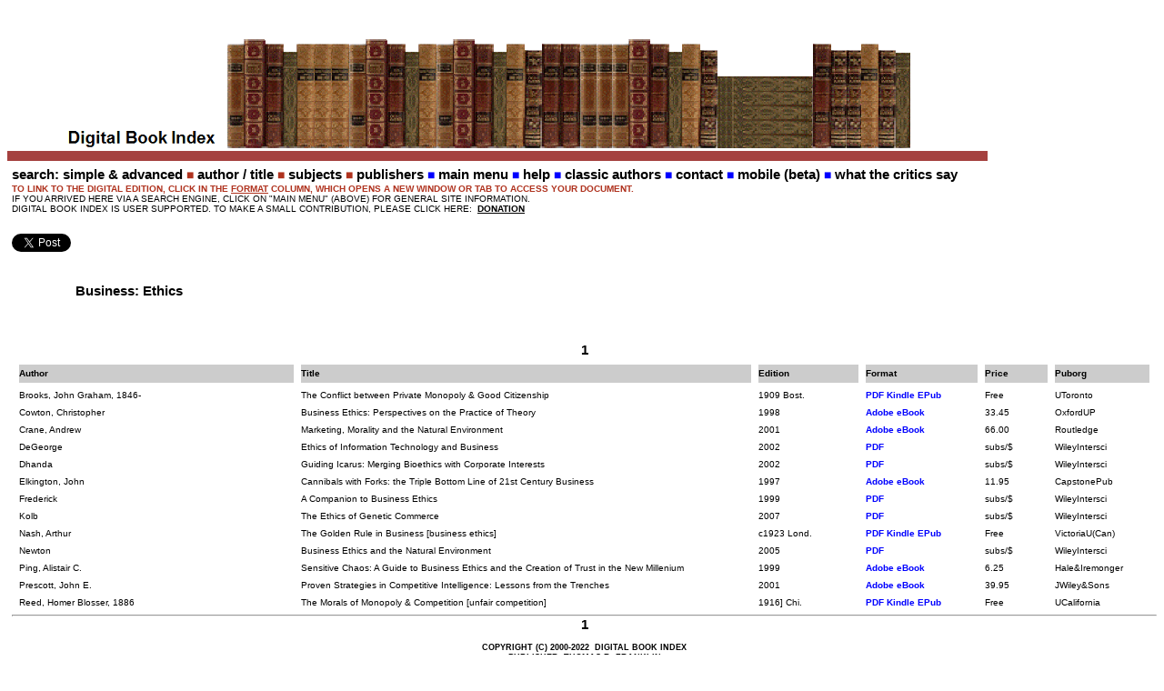

--- FILE ---
content_type: text/html; charset=UTF-8
request_url: http://digitalbookindex.com/_SEARCH/search010busethicsa.asp
body_size: 13448
content:
<!DOCTYPE html PUBLIC "-//WAPFORUM//DTD XHTML Mobile 1.2//EN" "http://www.openmobilealliance.org/tech/DTD/xhtml-mobile12.dtd">
<html xmlns="http://www.w3.org/1999/xhtml">
<head>
<meta name="robots" content="NOFOLLOW">
<meta name="copyright" content="© 2000-2015 Thomas R. Franklin">
<meta http-equiv="Content-Type" content="application/xhtml+xml; charset=utf-8" />
<meta name="keywords" content="Business Ethics" />
<meta http-equiv="cache-control" content="max-age=200" />
<link href="/css/website_style.css" media="handheld, screen" rel="stylesheet" type="text/css" />
<title>Free eBooks: Business Ethics  (Kindle Nook iPad PDF EPub Html) DigitalBookIndex</title>
</head>
<body>
<img src="/_search/head0002bk.png"/>
<div id="incl2">
<style>

{
	margin: 0;
	padding: 0;
	color: #000;
	font-family: Verdana, Arial, Helvetica, sans-serif;
	font-size: 100%;
	line-height: 1.3;
	background-color: #FFF;
}
a:link {
	color: #201b8c;
	text-decoration: underline; /* unless you style your links to look extremely unique, it's best to provide underlines for quick visual identification */
	font-weight: bold;
}
a:visited {
	color: #363;
	text-decoration: underline;
}
a:hover, a:active, a:focus { /* this group of selectors will give a keyboard navigator the same hover experience as the person using a mouse. */
	text-decoration: none;
	color: #AF321E;
}
.navigation {
	font-family: "Trebuchet MS", Arial, Helvetica, sans-serif;
	font-size: 150%;
	line-height: 1.4;
	font-weight: 300;
	font-variant: small-caps;
	text-transform: none;
	color: #000;
	text-decoration: none;
	font-style: normal;
	text-align: left;
}
.bulletBlue {
	font-family: "Zapf Dingbats";
	font-size: 90%;
	color: #0000FF;
	font-style: normal;
	font-weight: normal;
	font-variant: normal;
	text-transform: none;
	text-decoration: none;
}
.bulletRed {
	font-family: "Zapf Dingbats";
	font-size: 90%;
	color: #af321e;
	font-style: normal;
	font-weight: normal;
	font-variant: normal;
	text-transform: none;
	text-decoration: none;
}

</style>

<div>

    <div class="navigation"><a href="http://www.digitalbookindex.org/search_keyword">search: simple &amp; advanced</a>&nbsp;<span class="bulletRed">&#9632;</span>&nbsp;<a href="http://www.digitalbookindex.org/search_author_title">author / title</a>&nbsp;<span class="bulletRed">&#9632;</span>&nbsp;<a href="http://www.digitalbookindex.org/_SEARCH/search011t-rev.asp">subjects</a>&nbsp;<span class="bulletRed">&#9632;</span>&nbsp;<a href="http://www.digitalbookindex.org/_SEARCH/search015.htm">publishers</a>&nbsp;<span class="bulletBlue">&#9632;</span>&nbsp;<a href="http://www.digitalbookindex.org/search001a.htm">main menu</a>&nbsp;<span class="bulletBlue">&#9632;</span>&nbsp;<a href="http://www.digitalbookindex.org/_help/helpmasterpage.htm">help</a>&nbsp;<span class="bulletBlue">&#9632;</span>&nbsp;<a href="http://www.digitalbookindex.org/_help/helpauthorsa.asp">classic authors</a>&nbsp;<span class="bulletBlue">&#9632;</span>&nbsp;<a href="http://www.digitalbookindex.org/email.htm">contact</a>&nbsp;<span class="bulletBlue">&#9632;</span>&nbsp;<a href="http://www.digitalbookindex.org/mobile/search target="_blank">mobile (beta)</a>&nbsp;<span class="bulletBlue">&#9632;</span>&nbsp;<a href="http://www.digitalbookindex.org/reviews.htm">what the critics say</font></a>
</div></style>

<font face="Arial" size="1" color="#af321e"><b>TO LINK TO THE DIGITAL EDITION, CLICK IN THE <u>FORMAT</u> COLUMN, WHICH OPENS A NEW WINDOW OR TAB TO ACCESS YOUR DOCUMENT.</b><br>
<font face="Arial" size="1" color="#000000">IF YOU ARRIVED HERE VIA A SEARCH ENGINE, CLICK ON "MAIN MENU" (ABOVE) FOR GENERAL SITE INFORMATION.<br><font>

<font face="Arial" size="1" color="#000000">DIGITAL BOOK INDEX IS USER SUPPORTED. TO MAKE A SMALL CONTRIBUTION, PLEASE CLICK HERE: </b></font><font color="#000000" face="Arial" size="1">&nbsp;<a href="/donation_form.pl" target="_blank" width="200" height="325"><u>DONATION</u></a>&nbsp;<br><br></font>



<div id="fb-root"></div>
<script>(function(d, s, id) {
  var js, fjs = d.getElementsByTagName(s)[0];
  if (d.getElementById(id)) return;
  js = d.createElement(s); js.id = id;
  js.src = "//connect.facebook.net/en_US/all.js#xfbml=1";
  fjs.parentNode.insertBefore(js, fjs);
}(document, 'script', 'facebook-jssdk'));</script>



<div class="fb-like" data-href="http://www.digitalbookindex.org" data-send="true" data-layout="button_count" data-width="450" data-show-faces="true" data-font="arial" data-colorscheme="dark" data-action="recommend"></div>


<div>
<a href="https://twitter.com/share" class="twitter-share-button" data-count="yes" data-via="DigitalBookIndx">Tweet</a><script type="text/javascript" src="//platform.twitter.com/widgets.js"></script></div>

<br></font></td>

  </tr>
</table>

</div>
<br/>
	<div id="content">
	<h1>Business: Ethics</h1>

<br />
<div id="incl3" style="margin-left:70px;">

</div>
<br/>
<br/>
<div id="incl4" style="margin-left:70px;">

</div>
<br/>
		<div id="related_subjects" class="regulartext">
		
		</div>
		
			<div style="text-align:center; width:100%">


    
	
	<span style="font-weight:bold; font-size:15px;"> 1</span> 
	
    

</div>


		
		    
		<table cellspacing="8" cellpadding="0" width="100%" class="regulartext">
				<tr style="background-color:#ccc;" height="20">
					<td><strong>Author</strong></td>
					<td><strong>Title</strong></td>
					<td><strong>Edition</strong></td>
					<td><strong>Format</strong></td>
					<td><strong>Price</strong></td>
					<td><strong>Puborg</strong></td>
				</tr>
		    
				<tr>
					<td valign="top" width="220">Brooks, John Graham, 1846-</td>
					<td width="360">The Conflict between Private Monopoly & Good Citizenship</td>
					<td valign="top" width="80">1909 Bost.</td>
					<td valign="top" width="90"><strong><a href="/r.pl?RecID=C6C580AA-F26C-11E2-ADE0-B4094AB7B4C3" target="_blank" class="format;" style="color:#0000FF;">PDF Kindle EPub</a></strong></td>
					<td valign="top" width="50">Free</td>
					<td valign="top" width="70">UToronto</td>
				</tr>
		    
				<tr>
					<td valign="top" width="220">Cowton, Christopher</td>
					<td width="360">Business Ethics: Perspectives on the Practice of Theory</td>
					<td valign="top" width="80">1998</td>
					<td valign="top" width="90"><strong><a href="/r.pl?RecID=BA4CBA5A-F26C-11E2-ADE0-B4094AB7B4C3" target="_blank" class="format;" style="color:#0000FF;">Adobe eBook</a></strong></td>
					<td valign="top" width="50">33.45</td>
					<td valign="top" width="70">OxfordUP</td>
				</tr>
		    
				<tr>
					<td valign="top" width="220">Crane, Andrew</td>
					<td width="360">Marketing, Morality and the Natural Environment</td>
					<td valign="top" width="80">2001</td>
					<td valign="top" width="90"><strong><a href="/r.pl?RecID=BE40FE28-F26C-11E2-ADE0-B4094AB7B4C3" target="_blank" class="format;" style="color:#0000FF;">Adobe eBook</a></strong></td>
					<td valign="top" width="50">66.00</td>
					<td valign="top" width="70">Routledge</td>
				</tr>
		    
				<tr>
					<td valign="top" width="220">DeGeorge</td>
					<td width="360">Ethics of Information Technology and Business</td>
					<td valign="top" width="80">2002</td>
					<td valign="top" width="90"><strong><a href="/r.pl?RecID=C8B5ADEA-F26C-11E2-ADE0-B4094AB7B4C3" target="_blank" class="format;" style="color:#0000FF;">PDF</a></strong></td>
					<td valign="top" width="50">subs/$</td>
					<td valign="top" width="70">WileyIntersci</td>
				</tr>
		    
				<tr>
					<td valign="top" width="220">Dhanda</td>
					<td width="360">Guiding Icarus: Merging Bioethics with Corporate Interests</td>
					<td valign="top" width="80">2002</td>
					<td valign="top" width="90"><strong><a href="/r.pl?RecID=C8C13B06-F26C-11E2-ADE0-B4094AB7B4C3" target="_blank" class="format;" style="color:#0000FF;">PDF</a></strong></td>
					<td valign="top" width="50">subs/$</td>
					<td valign="top" width="70">WileyIntersci</td>
				</tr>
		    
				<tr>
					<td valign="top" width="220">Elkington, John</td>
					<td width="360">Cannibals with Forks: the Triple Bottom Line of 21st Century Business</td>
					<td valign="top" width="80">1997</td>
					<td valign="top" width="90"><strong><a href="/r.pl?RecID=BA5E3064-F26C-11E2-ADE0-B4094AB7B4C3" target="_blank" class="format;" style="color:#0000FF;">Adobe eBook</a></strong></td>
					<td valign="top" width="50">11.95</td>
					<td valign="top" width="70">CapstonePub</td>
				</tr>
		    
				<tr>
					<td valign="top" width="220">Frederick</td>
					<td width="360">A Companion to Business Ethics</td>
					<td valign="top" width="80">1999</td>
					<td valign="top" width="90"><strong><a href="/r.pl?RecID=C93C0764-F26C-11E2-ADE0-B4094AB7B4C3" target="_blank" class="format;" style="color:#0000FF;">PDF</a></strong></td>
					<td valign="top" width="50">subs/$</td>
					<td valign="top" width="70">WileyIntersci</td>
				</tr>
		    
				<tr>
					<td valign="top" width="220">Kolb</td>
					<td width="360">The Ethics of Genetic Commerce</td>
					<td valign="top" width="80">2007</td>
					<td valign="top" width="90"><strong><a href="/r.pl?RecID=C91671D4-F26C-11E2-ADE0-B4094AB7B4C3" target="_blank" class="format;" style="color:#0000FF;">PDF</a></strong></td>
					<td valign="top" width="50">subs/$</td>
					<td valign="top" width="70">WileyIntersci</td>
				</tr>
		    
				<tr>
					<td valign="top" width="220">Nash, Arthur</td>
					<td width="360">The Golden Rule in Business  [business ethics]</td>
					<td valign="top" width="80">c1923 Lond.</td>
					<td valign="top" width="90"><strong><a href="/r.pl?RecID=C3731B9C-F26C-11E2-ADE0-B4094AB7B4C3" target="_blank" class="format;" style="color:#0000FF;">PDF Kindle EPub</a></strong></td>
					<td valign="top" width="50">Free</td>
					<td valign="top" width="70">VictoriaU(Can)</td>
				</tr>
		    
				<tr>
					<td valign="top" width="220">Newton</td>
					<td width="360">Business Ethics and the Natural Environment</td>
					<td valign="top" width="80">2005</td>
					<td valign="top" width="90"><strong><a href="/r.pl?RecID=C891F4AE-F26C-11E2-ADE0-B4094AB7B4C3" target="_blank" class="format;" style="color:#0000FF;">PDF</a></strong></td>
					<td valign="top" width="50">subs/$</td>
					<td valign="top" width="70">WileyIntersci</td>
				</tr>
		    
				<tr>
					<td valign="top" width="220">Ping, Alistair C.</td>
					<td width="360">Sensitive Chaos: A Guide to Business Ethics and the Creation of Trust in the New Millenium</td>
					<td valign="top" width="80">1999</td>
					<td valign="top" width="90"><strong><a href="/r.pl?RecID=C1CEEA6E-F26C-11E2-ADE0-B4094AB7B4C3" target="_blank" class="format;" style="color:#0000FF;">Adobe eBook</a></strong></td>
					<td valign="top" width="50">6.25</td>
					<td valign="top" width="70">Hale&Iremonger</td>
				</tr>
		    
				<tr>
					<td valign="top" width="220">Prescott, John E.</td>
					<td width="360">Proven Strategies in Competitive Intelligence: Lessons from the Trenches</td>
					<td valign="top" width="80">2001</td>
					<td valign="top" width="90"><strong><a href="/r.pl?RecID=C1136794-F26C-11E2-ADE0-B4094AB7B4C3" target="_blank" class="format;" style="color:#0000FF;">Adobe eBook</a></strong></td>
					<td valign="top" width="50">39.95</td>
					<td valign="top" width="70">JWiley&Sons</td>
				</tr>
		    
				<tr>
					<td valign="top" width="220">Reed, Homer Blosser, 1886</td>
					<td width="360">The Morals of Monopoly & Competition   [unfair competition]</td>
					<td valign="top" width="80">1916] Chi.</td>
					<td valign="top" width="90"><strong><a href="/r.pl?RecID=C6C1E4A4-F26C-11E2-ADE0-B4094AB7B4C3" target="_blank" class="format;" style="color:#0000FF;">PDF Kindle EPub</a></strong></td>
					<td valign="top" width="50">Free</td>
					<td valign="top" width="70">UCalifornia</td>
				</tr>
		    
		</table>
		    	
<hr />
		
			<div style="text-align:center; width:100%">


    
	
	<span style="font-weight:bold; font-size:15px;"> 1</span> 
	
    

</div>


		
	</div>
	<div id="incl5">
	<table border="0" cellpadding="0" cellspacing="0" width="100%">
  <tr>
<br>
    <td width="100%">
      <p align="center"><b><span
      style="text-transform: uppercase"><font face="Arial" size="1" color="#000000"><span style="font-family:arial; font-size:9px;"><font color="#000000">Copyright (C)
      2000-2022&nbsp; Digital Book Index</font></span><br>
      <span style="font-family:arial; font-size:9px;"><font color="#000000">PUBLISHER: THOMAS R. FRANKLIN</a></font><font color="#0000FF"><br>
      </font></a><span style="font-family:arial; font-size:9px;"><font color="#000000"><font face="Arial"><span style="font-family:arial; font-size:9px;"><font color="#000000">
      <font color="#000000"><span style="font-family:arial; font-size:9px;"><font color="#000000">Burt Franklin & Sons (New York)</font></a></font></b><br />


      <span style="font-family:arial; font-size:9px;"><font color="#000000">SOFTWARE DEVELOPMENT BY <a href="http://www.carvingit.com/" target="_blank" style="font-color:#000000;"/><font color="#000000">CARVING IT</a>, Pune, India</span>
      <br>	

<!--

-->
</p>
<br>	
</td>
</tr>
</table>


	</div>
</body>
</html>
